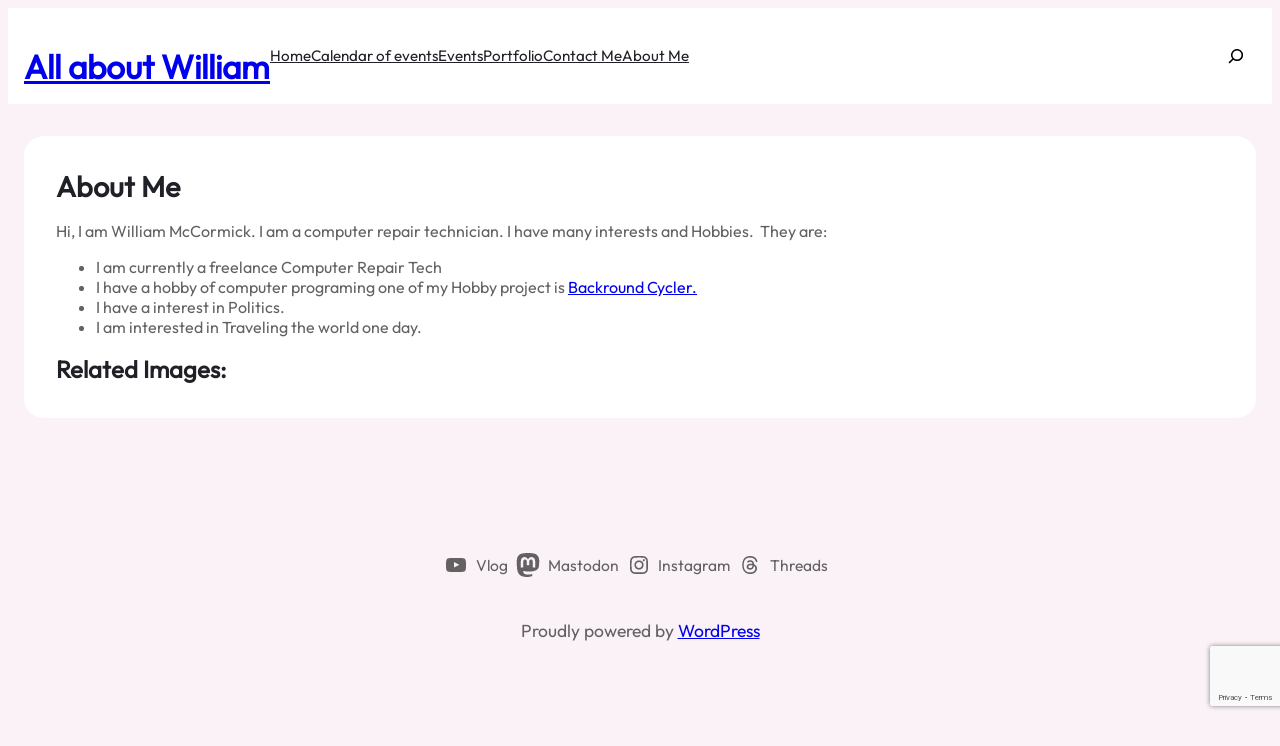

--- FILE ---
content_type: text/html; charset=utf-8
request_url: https://www.google.com/recaptcha/api2/anchor?ar=1&k=6LfQ8owUAAAAAG4lvGMu6wiAUGmR8W7_bMIEwVic&co=aHR0cHM6Ly93d3cuYWxsYWJvdXR3aWxsaWFtLmNvbTo0NDM.&hl=en&v=PoyoqOPhxBO7pBk68S4YbpHZ&size=invisible&anchor-ms=20000&execute-ms=30000&cb=cgfslavo05o9
body_size: 48603
content:
<!DOCTYPE HTML><html dir="ltr" lang="en"><head><meta http-equiv="Content-Type" content="text/html; charset=UTF-8">
<meta http-equiv="X-UA-Compatible" content="IE=edge">
<title>reCAPTCHA</title>
<style type="text/css">
/* cyrillic-ext */
@font-face {
  font-family: 'Roboto';
  font-style: normal;
  font-weight: 400;
  font-stretch: 100%;
  src: url(//fonts.gstatic.com/s/roboto/v48/KFO7CnqEu92Fr1ME7kSn66aGLdTylUAMa3GUBHMdazTgWw.woff2) format('woff2');
  unicode-range: U+0460-052F, U+1C80-1C8A, U+20B4, U+2DE0-2DFF, U+A640-A69F, U+FE2E-FE2F;
}
/* cyrillic */
@font-face {
  font-family: 'Roboto';
  font-style: normal;
  font-weight: 400;
  font-stretch: 100%;
  src: url(//fonts.gstatic.com/s/roboto/v48/KFO7CnqEu92Fr1ME7kSn66aGLdTylUAMa3iUBHMdazTgWw.woff2) format('woff2');
  unicode-range: U+0301, U+0400-045F, U+0490-0491, U+04B0-04B1, U+2116;
}
/* greek-ext */
@font-face {
  font-family: 'Roboto';
  font-style: normal;
  font-weight: 400;
  font-stretch: 100%;
  src: url(//fonts.gstatic.com/s/roboto/v48/KFO7CnqEu92Fr1ME7kSn66aGLdTylUAMa3CUBHMdazTgWw.woff2) format('woff2');
  unicode-range: U+1F00-1FFF;
}
/* greek */
@font-face {
  font-family: 'Roboto';
  font-style: normal;
  font-weight: 400;
  font-stretch: 100%;
  src: url(//fonts.gstatic.com/s/roboto/v48/KFO7CnqEu92Fr1ME7kSn66aGLdTylUAMa3-UBHMdazTgWw.woff2) format('woff2');
  unicode-range: U+0370-0377, U+037A-037F, U+0384-038A, U+038C, U+038E-03A1, U+03A3-03FF;
}
/* math */
@font-face {
  font-family: 'Roboto';
  font-style: normal;
  font-weight: 400;
  font-stretch: 100%;
  src: url(//fonts.gstatic.com/s/roboto/v48/KFO7CnqEu92Fr1ME7kSn66aGLdTylUAMawCUBHMdazTgWw.woff2) format('woff2');
  unicode-range: U+0302-0303, U+0305, U+0307-0308, U+0310, U+0312, U+0315, U+031A, U+0326-0327, U+032C, U+032F-0330, U+0332-0333, U+0338, U+033A, U+0346, U+034D, U+0391-03A1, U+03A3-03A9, U+03B1-03C9, U+03D1, U+03D5-03D6, U+03F0-03F1, U+03F4-03F5, U+2016-2017, U+2034-2038, U+203C, U+2040, U+2043, U+2047, U+2050, U+2057, U+205F, U+2070-2071, U+2074-208E, U+2090-209C, U+20D0-20DC, U+20E1, U+20E5-20EF, U+2100-2112, U+2114-2115, U+2117-2121, U+2123-214F, U+2190, U+2192, U+2194-21AE, U+21B0-21E5, U+21F1-21F2, U+21F4-2211, U+2213-2214, U+2216-22FF, U+2308-230B, U+2310, U+2319, U+231C-2321, U+2336-237A, U+237C, U+2395, U+239B-23B7, U+23D0, U+23DC-23E1, U+2474-2475, U+25AF, U+25B3, U+25B7, U+25BD, U+25C1, U+25CA, U+25CC, U+25FB, U+266D-266F, U+27C0-27FF, U+2900-2AFF, U+2B0E-2B11, U+2B30-2B4C, U+2BFE, U+3030, U+FF5B, U+FF5D, U+1D400-1D7FF, U+1EE00-1EEFF;
}
/* symbols */
@font-face {
  font-family: 'Roboto';
  font-style: normal;
  font-weight: 400;
  font-stretch: 100%;
  src: url(//fonts.gstatic.com/s/roboto/v48/KFO7CnqEu92Fr1ME7kSn66aGLdTylUAMaxKUBHMdazTgWw.woff2) format('woff2');
  unicode-range: U+0001-000C, U+000E-001F, U+007F-009F, U+20DD-20E0, U+20E2-20E4, U+2150-218F, U+2190, U+2192, U+2194-2199, U+21AF, U+21E6-21F0, U+21F3, U+2218-2219, U+2299, U+22C4-22C6, U+2300-243F, U+2440-244A, U+2460-24FF, U+25A0-27BF, U+2800-28FF, U+2921-2922, U+2981, U+29BF, U+29EB, U+2B00-2BFF, U+4DC0-4DFF, U+FFF9-FFFB, U+10140-1018E, U+10190-1019C, U+101A0, U+101D0-101FD, U+102E0-102FB, U+10E60-10E7E, U+1D2C0-1D2D3, U+1D2E0-1D37F, U+1F000-1F0FF, U+1F100-1F1AD, U+1F1E6-1F1FF, U+1F30D-1F30F, U+1F315, U+1F31C, U+1F31E, U+1F320-1F32C, U+1F336, U+1F378, U+1F37D, U+1F382, U+1F393-1F39F, U+1F3A7-1F3A8, U+1F3AC-1F3AF, U+1F3C2, U+1F3C4-1F3C6, U+1F3CA-1F3CE, U+1F3D4-1F3E0, U+1F3ED, U+1F3F1-1F3F3, U+1F3F5-1F3F7, U+1F408, U+1F415, U+1F41F, U+1F426, U+1F43F, U+1F441-1F442, U+1F444, U+1F446-1F449, U+1F44C-1F44E, U+1F453, U+1F46A, U+1F47D, U+1F4A3, U+1F4B0, U+1F4B3, U+1F4B9, U+1F4BB, U+1F4BF, U+1F4C8-1F4CB, U+1F4D6, U+1F4DA, U+1F4DF, U+1F4E3-1F4E6, U+1F4EA-1F4ED, U+1F4F7, U+1F4F9-1F4FB, U+1F4FD-1F4FE, U+1F503, U+1F507-1F50B, U+1F50D, U+1F512-1F513, U+1F53E-1F54A, U+1F54F-1F5FA, U+1F610, U+1F650-1F67F, U+1F687, U+1F68D, U+1F691, U+1F694, U+1F698, U+1F6AD, U+1F6B2, U+1F6B9-1F6BA, U+1F6BC, U+1F6C6-1F6CF, U+1F6D3-1F6D7, U+1F6E0-1F6EA, U+1F6F0-1F6F3, U+1F6F7-1F6FC, U+1F700-1F7FF, U+1F800-1F80B, U+1F810-1F847, U+1F850-1F859, U+1F860-1F887, U+1F890-1F8AD, U+1F8B0-1F8BB, U+1F8C0-1F8C1, U+1F900-1F90B, U+1F93B, U+1F946, U+1F984, U+1F996, U+1F9E9, U+1FA00-1FA6F, U+1FA70-1FA7C, U+1FA80-1FA89, U+1FA8F-1FAC6, U+1FACE-1FADC, U+1FADF-1FAE9, U+1FAF0-1FAF8, U+1FB00-1FBFF;
}
/* vietnamese */
@font-face {
  font-family: 'Roboto';
  font-style: normal;
  font-weight: 400;
  font-stretch: 100%;
  src: url(//fonts.gstatic.com/s/roboto/v48/KFO7CnqEu92Fr1ME7kSn66aGLdTylUAMa3OUBHMdazTgWw.woff2) format('woff2');
  unicode-range: U+0102-0103, U+0110-0111, U+0128-0129, U+0168-0169, U+01A0-01A1, U+01AF-01B0, U+0300-0301, U+0303-0304, U+0308-0309, U+0323, U+0329, U+1EA0-1EF9, U+20AB;
}
/* latin-ext */
@font-face {
  font-family: 'Roboto';
  font-style: normal;
  font-weight: 400;
  font-stretch: 100%;
  src: url(//fonts.gstatic.com/s/roboto/v48/KFO7CnqEu92Fr1ME7kSn66aGLdTylUAMa3KUBHMdazTgWw.woff2) format('woff2');
  unicode-range: U+0100-02BA, U+02BD-02C5, U+02C7-02CC, U+02CE-02D7, U+02DD-02FF, U+0304, U+0308, U+0329, U+1D00-1DBF, U+1E00-1E9F, U+1EF2-1EFF, U+2020, U+20A0-20AB, U+20AD-20C0, U+2113, U+2C60-2C7F, U+A720-A7FF;
}
/* latin */
@font-face {
  font-family: 'Roboto';
  font-style: normal;
  font-weight: 400;
  font-stretch: 100%;
  src: url(//fonts.gstatic.com/s/roboto/v48/KFO7CnqEu92Fr1ME7kSn66aGLdTylUAMa3yUBHMdazQ.woff2) format('woff2');
  unicode-range: U+0000-00FF, U+0131, U+0152-0153, U+02BB-02BC, U+02C6, U+02DA, U+02DC, U+0304, U+0308, U+0329, U+2000-206F, U+20AC, U+2122, U+2191, U+2193, U+2212, U+2215, U+FEFF, U+FFFD;
}
/* cyrillic-ext */
@font-face {
  font-family: 'Roboto';
  font-style: normal;
  font-weight: 500;
  font-stretch: 100%;
  src: url(//fonts.gstatic.com/s/roboto/v48/KFO7CnqEu92Fr1ME7kSn66aGLdTylUAMa3GUBHMdazTgWw.woff2) format('woff2');
  unicode-range: U+0460-052F, U+1C80-1C8A, U+20B4, U+2DE0-2DFF, U+A640-A69F, U+FE2E-FE2F;
}
/* cyrillic */
@font-face {
  font-family: 'Roboto';
  font-style: normal;
  font-weight: 500;
  font-stretch: 100%;
  src: url(//fonts.gstatic.com/s/roboto/v48/KFO7CnqEu92Fr1ME7kSn66aGLdTylUAMa3iUBHMdazTgWw.woff2) format('woff2');
  unicode-range: U+0301, U+0400-045F, U+0490-0491, U+04B0-04B1, U+2116;
}
/* greek-ext */
@font-face {
  font-family: 'Roboto';
  font-style: normal;
  font-weight: 500;
  font-stretch: 100%;
  src: url(//fonts.gstatic.com/s/roboto/v48/KFO7CnqEu92Fr1ME7kSn66aGLdTylUAMa3CUBHMdazTgWw.woff2) format('woff2');
  unicode-range: U+1F00-1FFF;
}
/* greek */
@font-face {
  font-family: 'Roboto';
  font-style: normal;
  font-weight: 500;
  font-stretch: 100%;
  src: url(//fonts.gstatic.com/s/roboto/v48/KFO7CnqEu92Fr1ME7kSn66aGLdTylUAMa3-UBHMdazTgWw.woff2) format('woff2');
  unicode-range: U+0370-0377, U+037A-037F, U+0384-038A, U+038C, U+038E-03A1, U+03A3-03FF;
}
/* math */
@font-face {
  font-family: 'Roboto';
  font-style: normal;
  font-weight: 500;
  font-stretch: 100%;
  src: url(//fonts.gstatic.com/s/roboto/v48/KFO7CnqEu92Fr1ME7kSn66aGLdTylUAMawCUBHMdazTgWw.woff2) format('woff2');
  unicode-range: U+0302-0303, U+0305, U+0307-0308, U+0310, U+0312, U+0315, U+031A, U+0326-0327, U+032C, U+032F-0330, U+0332-0333, U+0338, U+033A, U+0346, U+034D, U+0391-03A1, U+03A3-03A9, U+03B1-03C9, U+03D1, U+03D5-03D6, U+03F0-03F1, U+03F4-03F5, U+2016-2017, U+2034-2038, U+203C, U+2040, U+2043, U+2047, U+2050, U+2057, U+205F, U+2070-2071, U+2074-208E, U+2090-209C, U+20D0-20DC, U+20E1, U+20E5-20EF, U+2100-2112, U+2114-2115, U+2117-2121, U+2123-214F, U+2190, U+2192, U+2194-21AE, U+21B0-21E5, U+21F1-21F2, U+21F4-2211, U+2213-2214, U+2216-22FF, U+2308-230B, U+2310, U+2319, U+231C-2321, U+2336-237A, U+237C, U+2395, U+239B-23B7, U+23D0, U+23DC-23E1, U+2474-2475, U+25AF, U+25B3, U+25B7, U+25BD, U+25C1, U+25CA, U+25CC, U+25FB, U+266D-266F, U+27C0-27FF, U+2900-2AFF, U+2B0E-2B11, U+2B30-2B4C, U+2BFE, U+3030, U+FF5B, U+FF5D, U+1D400-1D7FF, U+1EE00-1EEFF;
}
/* symbols */
@font-face {
  font-family: 'Roboto';
  font-style: normal;
  font-weight: 500;
  font-stretch: 100%;
  src: url(//fonts.gstatic.com/s/roboto/v48/KFO7CnqEu92Fr1ME7kSn66aGLdTylUAMaxKUBHMdazTgWw.woff2) format('woff2');
  unicode-range: U+0001-000C, U+000E-001F, U+007F-009F, U+20DD-20E0, U+20E2-20E4, U+2150-218F, U+2190, U+2192, U+2194-2199, U+21AF, U+21E6-21F0, U+21F3, U+2218-2219, U+2299, U+22C4-22C6, U+2300-243F, U+2440-244A, U+2460-24FF, U+25A0-27BF, U+2800-28FF, U+2921-2922, U+2981, U+29BF, U+29EB, U+2B00-2BFF, U+4DC0-4DFF, U+FFF9-FFFB, U+10140-1018E, U+10190-1019C, U+101A0, U+101D0-101FD, U+102E0-102FB, U+10E60-10E7E, U+1D2C0-1D2D3, U+1D2E0-1D37F, U+1F000-1F0FF, U+1F100-1F1AD, U+1F1E6-1F1FF, U+1F30D-1F30F, U+1F315, U+1F31C, U+1F31E, U+1F320-1F32C, U+1F336, U+1F378, U+1F37D, U+1F382, U+1F393-1F39F, U+1F3A7-1F3A8, U+1F3AC-1F3AF, U+1F3C2, U+1F3C4-1F3C6, U+1F3CA-1F3CE, U+1F3D4-1F3E0, U+1F3ED, U+1F3F1-1F3F3, U+1F3F5-1F3F7, U+1F408, U+1F415, U+1F41F, U+1F426, U+1F43F, U+1F441-1F442, U+1F444, U+1F446-1F449, U+1F44C-1F44E, U+1F453, U+1F46A, U+1F47D, U+1F4A3, U+1F4B0, U+1F4B3, U+1F4B9, U+1F4BB, U+1F4BF, U+1F4C8-1F4CB, U+1F4D6, U+1F4DA, U+1F4DF, U+1F4E3-1F4E6, U+1F4EA-1F4ED, U+1F4F7, U+1F4F9-1F4FB, U+1F4FD-1F4FE, U+1F503, U+1F507-1F50B, U+1F50D, U+1F512-1F513, U+1F53E-1F54A, U+1F54F-1F5FA, U+1F610, U+1F650-1F67F, U+1F687, U+1F68D, U+1F691, U+1F694, U+1F698, U+1F6AD, U+1F6B2, U+1F6B9-1F6BA, U+1F6BC, U+1F6C6-1F6CF, U+1F6D3-1F6D7, U+1F6E0-1F6EA, U+1F6F0-1F6F3, U+1F6F7-1F6FC, U+1F700-1F7FF, U+1F800-1F80B, U+1F810-1F847, U+1F850-1F859, U+1F860-1F887, U+1F890-1F8AD, U+1F8B0-1F8BB, U+1F8C0-1F8C1, U+1F900-1F90B, U+1F93B, U+1F946, U+1F984, U+1F996, U+1F9E9, U+1FA00-1FA6F, U+1FA70-1FA7C, U+1FA80-1FA89, U+1FA8F-1FAC6, U+1FACE-1FADC, U+1FADF-1FAE9, U+1FAF0-1FAF8, U+1FB00-1FBFF;
}
/* vietnamese */
@font-face {
  font-family: 'Roboto';
  font-style: normal;
  font-weight: 500;
  font-stretch: 100%;
  src: url(//fonts.gstatic.com/s/roboto/v48/KFO7CnqEu92Fr1ME7kSn66aGLdTylUAMa3OUBHMdazTgWw.woff2) format('woff2');
  unicode-range: U+0102-0103, U+0110-0111, U+0128-0129, U+0168-0169, U+01A0-01A1, U+01AF-01B0, U+0300-0301, U+0303-0304, U+0308-0309, U+0323, U+0329, U+1EA0-1EF9, U+20AB;
}
/* latin-ext */
@font-face {
  font-family: 'Roboto';
  font-style: normal;
  font-weight: 500;
  font-stretch: 100%;
  src: url(//fonts.gstatic.com/s/roboto/v48/KFO7CnqEu92Fr1ME7kSn66aGLdTylUAMa3KUBHMdazTgWw.woff2) format('woff2');
  unicode-range: U+0100-02BA, U+02BD-02C5, U+02C7-02CC, U+02CE-02D7, U+02DD-02FF, U+0304, U+0308, U+0329, U+1D00-1DBF, U+1E00-1E9F, U+1EF2-1EFF, U+2020, U+20A0-20AB, U+20AD-20C0, U+2113, U+2C60-2C7F, U+A720-A7FF;
}
/* latin */
@font-face {
  font-family: 'Roboto';
  font-style: normal;
  font-weight: 500;
  font-stretch: 100%;
  src: url(//fonts.gstatic.com/s/roboto/v48/KFO7CnqEu92Fr1ME7kSn66aGLdTylUAMa3yUBHMdazQ.woff2) format('woff2');
  unicode-range: U+0000-00FF, U+0131, U+0152-0153, U+02BB-02BC, U+02C6, U+02DA, U+02DC, U+0304, U+0308, U+0329, U+2000-206F, U+20AC, U+2122, U+2191, U+2193, U+2212, U+2215, U+FEFF, U+FFFD;
}
/* cyrillic-ext */
@font-face {
  font-family: 'Roboto';
  font-style: normal;
  font-weight: 900;
  font-stretch: 100%;
  src: url(//fonts.gstatic.com/s/roboto/v48/KFO7CnqEu92Fr1ME7kSn66aGLdTylUAMa3GUBHMdazTgWw.woff2) format('woff2');
  unicode-range: U+0460-052F, U+1C80-1C8A, U+20B4, U+2DE0-2DFF, U+A640-A69F, U+FE2E-FE2F;
}
/* cyrillic */
@font-face {
  font-family: 'Roboto';
  font-style: normal;
  font-weight: 900;
  font-stretch: 100%;
  src: url(//fonts.gstatic.com/s/roboto/v48/KFO7CnqEu92Fr1ME7kSn66aGLdTylUAMa3iUBHMdazTgWw.woff2) format('woff2');
  unicode-range: U+0301, U+0400-045F, U+0490-0491, U+04B0-04B1, U+2116;
}
/* greek-ext */
@font-face {
  font-family: 'Roboto';
  font-style: normal;
  font-weight: 900;
  font-stretch: 100%;
  src: url(//fonts.gstatic.com/s/roboto/v48/KFO7CnqEu92Fr1ME7kSn66aGLdTylUAMa3CUBHMdazTgWw.woff2) format('woff2');
  unicode-range: U+1F00-1FFF;
}
/* greek */
@font-face {
  font-family: 'Roboto';
  font-style: normal;
  font-weight: 900;
  font-stretch: 100%;
  src: url(//fonts.gstatic.com/s/roboto/v48/KFO7CnqEu92Fr1ME7kSn66aGLdTylUAMa3-UBHMdazTgWw.woff2) format('woff2');
  unicode-range: U+0370-0377, U+037A-037F, U+0384-038A, U+038C, U+038E-03A1, U+03A3-03FF;
}
/* math */
@font-face {
  font-family: 'Roboto';
  font-style: normal;
  font-weight: 900;
  font-stretch: 100%;
  src: url(//fonts.gstatic.com/s/roboto/v48/KFO7CnqEu92Fr1ME7kSn66aGLdTylUAMawCUBHMdazTgWw.woff2) format('woff2');
  unicode-range: U+0302-0303, U+0305, U+0307-0308, U+0310, U+0312, U+0315, U+031A, U+0326-0327, U+032C, U+032F-0330, U+0332-0333, U+0338, U+033A, U+0346, U+034D, U+0391-03A1, U+03A3-03A9, U+03B1-03C9, U+03D1, U+03D5-03D6, U+03F0-03F1, U+03F4-03F5, U+2016-2017, U+2034-2038, U+203C, U+2040, U+2043, U+2047, U+2050, U+2057, U+205F, U+2070-2071, U+2074-208E, U+2090-209C, U+20D0-20DC, U+20E1, U+20E5-20EF, U+2100-2112, U+2114-2115, U+2117-2121, U+2123-214F, U+2190, U+2192, U+2194-21AE, U+21B0-21E5, U+21F1-21F2, U+21F4-2211, U+2213-2214, U+2216-22FF, U+2308-230B, U+2310, U+2319, U+231C-2321, U+2336-237A, U+237C, U+2395, U+239B-23B7, U+23D0, U+23DC-23E1, U+2474-2475, U+25AF, U+25B3, U+25B7, U+25BD, U+25C1, U+25CA, U+25CC, U+25FB, U+266D-266F, U+27C0-27FF, U+2900-2AFF, U+2B0E-2B11, U+2B30-2B4C, U+2BFE, U+3030, U+FF5B, U+FF5D, U+1D400-1D7FF, U+1EE00-1EEFF;
}
/* symbols */
@font-face {
  font-family: 'Roboto';
  font-style: normal;
  font-weight: 900;
  font-stretch: 100%;
  src: url(//fonts.gstatic.com/s/roboto/v48/KFO7CnqEu92Fr1ME7kSn66aGLdTylUAMaxKUBHMdazTgWw.woff2) format('woff2');
  unicode-range: U+0001-000C, U+000E-001F, U+007F-009F, U+20DD-20E0, U+20E2-20E4, U+2150-218F, U+2190, U+2192, U+2194-2199, U+21AF, U+21E6-21F0, U+21F3, U+2218-2219, U+2299, U+22C4-22C6, U+2300-243F, U+2440-244A, U+2460-24FF, U+25A0-27BF, U+2800-28FF, U+2921-2922, U+2981, U+29BF, U+29EB, U+2B00-2BFF, U+4DC0-4DFF, U+FFF9-FFFB, U+10140-1018E, U+10190-1019C, U+101A0, U+101D0-101FD, U+102E0-102FB, U+10E60-10E7E, U+1D2C0-1D2D3, U+1D2E0-1D37F, U+1F000-1F0FF, U+1F100-1F1AD, U+1F1E6-1F1FF, U+1F30D-1F30F, U+1F315, U+1F31C, U+1F31E, U+1F320-1F32C, U+1F336, U+1F378, U+1F37D, U+1F382, U+1F393-1F39F, U+1F3A7-1F3A8, U+1F3AC-1F3AF, U+1F3C2, U+1F3C4-1F3C6, U+1F3CA-1F3CE, U+1F3D4-1F3E0, U+1F3ED, U+1F3F1-1F3F3, U+1F3F5-1F3F7, U+1F408, U+1F415, U+1F41F, U+1F426, U+1F43F, U+1F441-1F442, U+1F444, U+1F446-1F449, U+1F44C-1F44E, U+1F453, U+1F46A, U+1F47D, U+1F4A3, U+1F4B0, U+1F4B3, U+1F4B9, U+1F4BB, U+1F4BF, U+1F4C8-1F4CB, U+1F4D6, U+1F4DA, U+1F4DF, U+1F4E3-1F4E6, U+1F4EA-1F4ED, U+1F4F7, U+1F4F9-1F4FB, U+1F4FD-1F4FE, U+1F503, U+1F507-1F50B, U+1F50D, U+1F512-1F513, U+1F53E-1F54A, U+1F54F-1F5FA, U+1F610, U+1F650-1F67F, U+1F687, U+1F68D, U+1F691, U+1F694, U+1F698, U+1F6AD, U+1F6B2, U+1F6B9-1F6BA, U+1F6BC, U+1F6C6-1F6CF, U+1F6D3-1F6D7, U+1F6E0-1F6EA, U+1F6F0-1F6F3, U+1F6F7-1F6FC, U+1F700-1F7FF, U+1F800-1F80B, U+1F810-1F847, U+1F850-1F859, U+1F860-1F887, U+1F890-1F8AD, U+1F8B0-1F8BB, U+1F8C0-1F8C1, U+1F900-1F90B, U+1F93B, U+1F946, U+1F984, U+1F996, U+1F9E9, U+1FA00-1FA6F, U+1FA70-1FA7C, U+1FA80-1FA89, U+1FA8F-1FAC6, U+1FACE-1FADC, U+1FADF-1FAE9, U+1FAF0-1FAF8, U+1FB00-1FBFF;
}
/* vietnamese */
@font-face {
  font-family: 'Roboto';
  font-style: normal;
  font-weight: 900;
  font-stretch: 100%;
  src: url(//fonts.gstatic.com/s/roboto/v48/KFO7CnqEu92Fr1ME7kSn66aGLdTylUAMa3OUBHMdazTgWw.woff2) format('woff2');
  unicode-range: U+0102-0103, U+0110-0111, U+0128-0129, U+0168-0169, U+01A0-01A1, U+01AF-01B0, U+0300-0301, U+0303-0304, U+0308-0309, U+0323, U+0329, U+1EA0-1EF9, U+20AB;
}
/* latin-ext */
@font-face {
  font-family: 'Roboto';
  font-style: normal;
  font-weight: 900;
  font-stretch: 100%;
  src: url(//fonts.gstatic.com/s/roboto/v48/KFO7CnqEu92Fr1ME7kSn66aGLdTylUAMa3KUBHMdazTgWw.woff2) format('woff2');
  unicode-range: U+0100-02BA, U+02BD-02C5, U+02C7-02CC, U+02CE-02D7, U+02DD-02FF, U+0304, U+0308, U+0329, U+1D00-1DBF, U+1E00-1E9F, U+1EF2-1EFF, U+2020, U+20A0-20AB, U+20AD-20C0, U+2113, U+2C60-2C7F, U+A720-A7FF;
}
/* latin */
@font-face {
  font-family: 'Roboto';
  font-style: normal;
  font-weight: 900;
  font-stretch: 100%;
  src: url(//fonts.gstatic.com/s/roboto/v48/KFO7CnqEu92Fr1ME7kSn66aGLdTylUAMa3yUBHMdazQ.woff2) format('woff2');
  unicode-range: U+0000-00FF, U+0131, U+0152-0153, U+02BB-02BC, U+02C6, U+02DA, U+02DC, U+0304, U+0308, U+0329, U+2000-206F, U+20AC, U+2122, U+2191, U+2193, U+2212, U+2215, U+FEFF, U+FFFD;
}

</style>
<link rel="stylesheet" type="text/css" href="https://www.gstatic.com/recaptcha/releases/PoyoqOPhxBO7pBk68S4YbpHZ/styles__ltr.css">
<script nonce="viInUHPWDTdlx_RXNPbR4w" type="text/javascript">window['__recaptcha_api'] = 'https://www.google.com/recaptcha/api2/';</script>
<script type="text/javascript" src="https://www.gstatic.com/recaptcha/releases/PoyoqOPhxBO7pBk68S4YbpHZ/recaptcha__en.js" nonce="viInUHPWDTdlx_RXNPbR4w">
      
    </script></head>
<body><div id="rc-anchor-alert" class="rc-anchor-alert"></div>
<input type="hidden" id="recaptcha-token" value="[base64]">
<script type="text/javascript" nonce="viInUHPWDTdlx_RXNPbR4w">
      recaptcha.anchor.Main.init("[\x22ainput\x22,[\x22bgdata\x22,\x22\x22,\[base64]/[base64]/[base64]/bmV3IHJbeF0oY1swXSk6RT09Mj9uZXcgclt4XShjWzBdLGNbMV0pOkU9PTM/bmV3IHJbeF0oY1swXSxjWzFdLGNbMl0pOkU9PTQ/[base64]/[base64]/[base64]/[base64]/[base64]/[base64]/[base64]/[base64]\x22,\[base64]\\u003d\\u003d\x22,\x22w5/Dv8KRV1nCosKqw7XDrSLChXrDiQTCjTcTwpfCq8Kaw5LDvTcaLW1PwpxTXMKTwrYowrPDpz7DqA3DvV56fjrCtsKPw5rDocOhcS7DhHLColHDuSDCnMKIXsKsN8OZwpZCA8KCw5BwUcKJwrY/SMODw5JgdXRlfG7CpsOhHT7CmjnDp2LDoh3DsHt/N8KEWAoNw43DmsKuw5FuwpRoDsOyYyPDpy7CnsK6w6hjdF3DjMOOwo0/csORwrbDuMKmYMOtwqHCgQYIwr7DlUlEMsOqwpnCv8OEIcKbCMOpw5YOd8KDw4BTQMOywqPDhQPCtcKeJVXChMKpUMOCMcOHw57DhcOJcizDncOPwoDCp8O6YsKiwqXDgcOow4l5wqgtExsRw4VYRlMaQi/Di1XDnMO4IMKNYsOWw6kFGsOpLsKQw5oGwprCqMKmw7nDpSbDt8OodMKqfD97dwHDscOBHsOUw63DscKKwpZ4w73Dgw40PHbChSY5RUQAAkcBw74cOcOlwplLNBzCgCPDlcOdwp1ewqxyNsK3H1HDozksbsK+XB1Gw5rCmMOkd8Kae2tEw7tLMm/[base64]/CrsKBw4rDsR4BZHcTw7RZwqzDmMKbwrEVGMO7wo7Dng95wpDCi1XDjQHDjcKrw60Vwqgpa0BowqZaGsKPwpIjW2XCoDPCtnR2w617wpdrHHDDpxDDnsK5woBoIcOwwq/CtMOaYTgNw7dwcBMbw4YKNMKzw4Rmwo5awrI3WsK/OsKwwrBRUCBHO03CsjJkF3fDuMK9HcKnMcO5M8KCC18Ew5wTUw/[base64]/CvXpIwqokw7TDi1tcwp5eLsOXSlnCgRnCrX5rJlJcwopFwoDCmUd6wppNw5tMRSXCisO4AsODwp3CqlAiWityHyLDsMOOw7jDgcKKw7RaWMO/cWFNwq7DkgFCw4fDscKrGC7DpMK6wq8ePlPCjhhLw7gSwrTDgX8Yd8OaX2pqw7IoJMKqwoctwqt7ccKFWcOnw6hUIyvDhHHCn8KxJ8K+BsKDCsKTw7/Cn8Krw4Ygw6TDiRpNw6zDuiPCgV4cw4Q5F8K5ODrCjsO6wpbDhsOKZsOHRcKIP14Yw5BKwpwUA8KSw4vDpFDDohtHK8KKDsKVwpDCmsKWwpvCnsOgwpXCmMKQd8OXDzgHAsKSD1HDrsOmw7kUV2k3Vn/Dl8KAwpnDqwV1w4B1w4A0TDHCo8OIw7rCp8K/wq9bBsKcwovCnWnDusKiAgY7wqzDkFovIcOfw4M/w5kYc8Krazd6Bxtnw6FiwovCni0jw6vCusKMJXDDgMKFw7XDmMOPwo7Do8Ktw5Uzwq9pw4/DkERBwofDrnomw5bCiMKNwqtlw6LCoTh4wpbCkkPDhMOWwrg9w74wb8OrLwZIwqfDrg7CjnvDq2/Dol3CrsKcc1ZDwp8yw7XCsS3CvMOOw7knwr5PBMOCwr3DnMKowpnCpAomwqPDtsOLLiszwrjCmj56UUxfw7bCsXIlS3TCkQjCtFXCr8Oaw7LDs2fDp1fDgcKZIUxpw6TDhsOVwoTDqsOnPMKpw74cYh/[base64]/DtE3Dv8Okw4vDlcO+BllEwqdZwr7CrsKPwpgyC8KcQF3Do8ObwrbCt8KFwqLCpCHDlwLDpsKDw4fDhMOqw5hYwo1HLcOywrQBwpRxdMOYwqIJRcKaw5xcT8KdwqlQwrhrw5XDjCHDtA7CjWTCtsO5F8K3w4tXw63DrMOdB8KGLm8OT8KZfRd7XcOIJcKcasOpLMKYwr/DkHLCnMKmwoDCgAjDnAkBURPClXYfw5llwrUKw4fCsl/[base64]/OlZ1wofCgVVgw7DDrsOEfcOUw5nChsOUXEs5AMORwpANQMOVYlEPKcOiw5PCqcO5w4fChsKKCsONwrQGEcKYwpHCvCnDh8OTSFLDrys0wo54wrbCksOhwqV4WnzDtsOZEBR7PX1rw4DDuBB2wp/[base64]/CrcOOwpwcwpR8w57CqsO0XcOawokRQ8KHwqIdw6vCicOfw51ZJ8KZJcOOf8ONw7Rkw55Uw7tww6zCsgsbw5/Cr8Kfw4FUKMKRcRzCp8KLDADCjEPCjcOewp7DrgkHw4PCt8OgZsOMTcOxwop2ZX5Iw7bDmMO+wqUXblDDi8KNwpHCuUsCw6bDtcOXYE7DvsO7NzDCu8O1LDnCr3USwrrCqDjDtHtdw6plZMK8Fk1mwoPCpcKOw4/DlMOOw6jDqmhfMMKDw5nDqcKdKFJHw5jDqD5ow4bDmhYQw7PDncOUJknDr0TCusKfAW1Rw4TDrsKww7Rzw4rCl8O2woQtw7/CssKkcmAGSF9gc8KhwqjDsl84wqc/GXfCscOqbMKgTcOgAA80woLCiBh2worCowvDjMODw7UPQsOvw7x3esKIWcKQw4JWw5vDj8KJBzrCucKHw5XDscO/[base64]/Dp8KxwrQqaMO/w4bCoj3CkEzDgcO2w4lxScKVwoxYw7DDqsK8wqjCvAbCliccJsO0wqpqCsKJFsKoay5tWmpmw4/DssKPXEg4XcOmwqYOw48Pw4AYHChxGShRCsOTWcOjwqnCj8Kbwq/ChTjDvcORGcKPOcKTJ8Kqw5LDv8Kaw4XChRDDiX0uN2I0CXzDlMOaR8OME8KRKMKcwq4hBkBRUHXCoyfCpXJ0wqnDnTpOScKWwqPDp8Kywpxzw7Vwwp3Do8K/[base64]/DoMKFw6wXwpTDi8OnFhnDvTY6wpHDswZfejXDjsOgwoUew6HDkgIEDMK6w7xmwpnDvcKOw4/Du3ckw6PCjcKYw79Gw6VAEcO8w4zCqsKkYMOUFcK2woLDvcK2w6hRw7rCuMKvw6pYY8KbTMO5EMOnw7rCt0HCgsOIGyPDlA/CmVETwqfCgcKqA8KnwrYzwp0XEHM6wqsxEMK3w6UKIkktwpAuwqDCkXDCkMKUSEccw4XCsCdoJMOdwrrDksODwpzCmCDDrsKTbD5Fw7PDtVNzGsOSwqVfwpfCn8OUw7lEw6twwpnCs2xsYhPCvcOrBExow7PCo8KsAxlnwpbCkFDCiCYiNQ3Cl1AQJQjCgTDCiH1yL2/CjcOcwqnDgiTDuUFTHcOSw5ZnKcO0wo88woPChcOfMAlWwq/[base64]/[base64]/Dv8O/MArDjgXCtwTDt0TDoMKDMMOQbgfDv8OkWMKawq93TyvDoXzDjiHChzQDwqDCij8ywp/CicKiw7JcwoJ3dgPDk8KZwp4+PmEBf8KKwp7DvsKkLMOnMsK9woQ+HMOdw6/DkMKoEDhUw5XCiA1zdStSw47Cs8OnEMOlVD3CqlU7wptQaBDCo8Okw58UWTYeV8Oww48MJcKSKMK8w4Jbw7BWOBvCjFQFwoTDtMKVbGs9w6QowrQ/ZcK8w6HCtlzDlsOoVcOPwqjChB98ATPDrcOSw6nChTTDkzQhw5tGZmnCmMOCw40Mb8OpccKKX34QwpDDvmA7w5pyRGTDq8OcCEJKwpV3wpvCicOBw5hOwrjCjsOFE8O/[base64]/wq3DhsKYwrFBw4TDl8OOwrPCkEtNUlVKwqU7wrvChBw9w4MIw4kXw4XDjMO1XcOZdcOmwpTDq8KpwoHConpTw7fClsOYUg4GO8KrDTzDnRXCtiTCmsKiAMK/w7XDusO9VQrCp8Ktw7NyG8KewpDDtwXCj8KCDVrDrVXCuQfDsk/DkcOLw7dTw7HClBDCnn8xwqsHwpx4d8KbKcOiw6AvwpVOw6zDjEjDu21Mw4bDuhrCl3TDuGUBwrjDl8KQw7oddz/DuhzCjMOfw5sxw7vDu8KXwrbCtW3CjcOtwojDjMOBw7wQCDTCjGHDmV0kKh3Cv1p/wowUw7PCqETDj1rCvcK4wqHCsQIVw4nCjMO0wopid8OVwpUTFGzDhhw4XcOCwq0Nw5nCksKmwr/DpMOKexjDp8KiwovCkDnDnsKfOcKew5bCvMK6wrjCtjgXFcK8ajZewrpZwrp2wqRjw7xmw5nCg1hKOsKlwrdqw5YBI1Mqw4zDrjPDj8O8wqvDvT3CisO4w4/DscKLRUxJZRdSIRExbsOYw5HDusKgw7Nyc2M/BMKowr4HaxfDimFdbmjDsiAXH3sxwpvDg8KGCj9Uw553w5dTw6DDjUfDj8OgEWbDq8OWw7tHwqILwrUFw4vCjREVYcK7OsKZwqVwwogwJ8OUEjI6fybCjzLDosKLworDm0wGw6DDqX7CgMK/CEnCmMOfB8O5w5UCGETCo1oqQVDDkcKSScOLw4QFwqJQMQtdw4jCscKzKsKHwqJwwpPCsMK2fMK/Vi4GwrI5SMKnwojCiQzCgsOSbMOEeybDpl9SDcOWwpEuw4bDncOiBU9dJ1YdwqN0wpopCMKvw6MDwpDDhmsDwoLCtndIworCjC1QVsOvw5bCj8K2w4fDmC1PQWjCtsOdXB4Je8KfDRfClTHCkMK8d3bCjy8ZY3TCpyHCicOXwp7DjsOIMWnCjHguwo/[base64]/CosKhd0YfZsKOw4g2w53DtmXCsjxbw4XCo8ORwpZNHsKBC2TDt8OvGcOsWBbChnHDlMKzaQBDBWHDn8O3AWHCvcOHw6DDsgzCphfDqMKywq1IACcMWMKBWQ96w5ErwqEwEMKUw4BkdmbDhcOCw7PDsMKbZ8O3wqxjeCrCq3/CnMKgSsOdwrjDu8KLwqLCv8K+wrXCq3RowrcfZEvCgwZcWD/DlBzCksK9w5vDi0cTwqt6w4U4wrArZcKzFcOpJSvDpcK2w41EUmNhXMOHDhgYQsKcwqhQcsOUGcO+X8KAWDvDs3F0HsK1w6d+wo3DiMOow7rDsMKldAwtwoVsOcOUwpvDu8KnL8KeM8KLw7J4w6QVwoDDuwXCkMK4DkI9d33DhzzCuUYbQmdTVnvDjD/CsA3DksKBBDUFb8KfwpXDjnnDrTLDu8K7wpvCu8OUwrJKw7x1AyvDtV/Cox3CpQjDmzfCjsOcNsK0WMKVw53DsVY3SiPCmsOUwrxpw5hafwnCth0iGD5Dw5o9Ch1Dw40Ww6zDlcKIwrBdZMOVwohCEWBCeVDDkMKnNsOLB8ODdw1SwoNDA8K4RkBjwqgJw4gewrbCv8OmwocwTF3Dp8KSw6TDtANmPXhwTsKjNEbDlMKiwokAZcKEaxxKGMK/D8OLwoMZX2QJC8KLS3bDulnCtcKcwpzChMOaV8OgwpYuw5zDusKIHAXCmsKAT8OMBRZRScO/LnLCjzJDw5LCpxHCiSDCnAHChwjDnmhNwrjDqhnCicOgfzhMDcOKw4AYw7AJw4vCkwEFwq48CsKpdGvCh8OUMsKudmfCsWzDlRsRRBIjCsOSFMO9w5Ucw6JCF8O9wr3DvWwFGgjDs8KnwqwFIsORH1rDn8O/[base64]/Cj8KOEiRwwrFbwrTDgi8tHsOKwpjCiBATwr9Sw6csFcOKwqTDp2UWS1BHGMKuGMONw7UWHcO8WFjDqsKkGcOXN8Orwq4LQMOISsKsw4hrVBjCvgXDjkBEw6VkBE/[base64]/DhMOXwrwJw4HDmk7DvMOnXcKefMKYdcORRB5Vw7pwKcO/I2HDuMOIXAbCkGXCmDsfXMKDw60Ewp8OwolOw7s/woFsw78DNk53w51ww4BOGFfDnMKKUMK4VcOfYsKNdMOsPkPDngFhwo5kXVTCl8ONBiA6QMKPcQrChMOsasOCwpnDqMKERi3DgcO8BjvCtcO8w53CgsO0w7UvY8Kzw7UvIB/[base64]/Dn8KSw43Cmk7Cpjw0UMOLexnCjsO/wrPClcOhw5vCj1onEsKwwo4DYAXCtcOkwp8JO0ktwpvCmsKATcKQwpl4ZFvCscOnw7sqwrZCT8KGwoLDusOQwqXDjsO+SnjCqUZhSWDDmRYPQhY9IMOSwq8fPsK3c8KkWMOsw5oHUMKTwqswLcK/R8KPZH0Bw4zDssKuYsOZDTQ5ZMKzbMOfwqnDoAkIEhtfw7JWwpXCqcKWw68gSMOmEMOBw6AZw63Cl8O0wrsgbsOLXMOGATbCiMKdw68Gw5JOLEE5SMOiwpAiw5R2woBSS8O2wqQvwrJLAcO0AcOnw4cwwrDCr1HClcOJwo7DosOCVjwHW8OLbQ/Cn8K8wopFwpnCpMKwJsK7wo7DqcKRwo0sbMK3w6QaQzPDqz8jRsKdw5LCvsOyw5FrAHnDmAPCisOzZXPCnhVwFcOWByPCmsKCD8OhIcO0wo5uYcOow4PCjMKLwp7DoApMNhXDhV0Zw6xHwp4eBMKYwqzCtsOsw4Idw4vDvwUfw4rCjcKJwp/DmE0NwqFxwpcKG8KPwpjCtznDlADDnsODAsKfw7zDj8O8A8O/[base64]/[base64]/Dn3HCmC02w6ZdwpIQL8KOW3k/wqvDqsOSNVJ0w7FYw5TDsDtew4/CswtcWlDCsyw8RsKww4bDuBp4BMOyaUo4NsK3Mwkiw7/CksKjJj3Dh8OEwqHDig4uwqjDgcOjw6A/w63Dv8KZFcKKDT9SwqLCqQfDpAwrwrPCszZ5wojDn8KcchA+GcOxdlF1Kn3CoMKPJ8KhwpbDgMOiKFQawp0nKsORTsOyJsOsCcOGPcOJwrvDusOwBGTCqjsbw5rDpsO7UsOaw5s2w7/Cv8OiCjs1fMOjw5HDqMO4RzxtY8O7wrVowrjDlnTCgcOEw7d3T8KVTsKlB8KDwpTCncO6eDIOwpcCw4Ahw4bCvXLCvMOYNcOrw4rCiC8/wpQ+wrBhwqkBwozDoBjCvH/[base64]/CiQYXwq4ifcOFw7EbwqQeF8OOXMKmw7fDlsKjQ8KkwoQ0w7rDi8KDPRwIMMOpISjCn8O5wpRkw454woQ/wqzDhsObZcKHw7jCl8K9wql7Q2DDisKZw5zCk8K6IgJ+w7DDscKTH3DCiMOHwrzCvsOXw5fCk8Ktw6ECw77DlsKXXcOAPMOUAgvCikjCjMKhHR/Ct8OowqXDlcOFLV0lGXItw49rwp8Ww6kWwpcIL0HCrjPDmBvCgDo2bcO+Oh0QwqoDwqbDihLCicO0wqVMVcO9YX/[base64]/Dh8Kew55vw4/DvsK6wrTCjcKbw5daKxrDusOqAMK/wpTDvlpNwoLDgktYw5IPw4JaAsKxw60Sw5h1w7XCjD4bwo/ChcOxdWPCjjUHPyMow5dLEMKARA0TwpgcwrvDrsKnEcOBc8Ovf0PCgMK4TxrCn8KcGComNcOyw7zDjQTDqzYxE8KLMU/ChcOvJQwWRcKEw47DoMO9axBtwq/[base64]/ClhIQRMKwThd5dxvCvMK/[base64]/DnyDCr2Rvb1kHXFVuw7rDrMOLwpNQVcK4U8ORw7nDmmnCoMKHwqt3DMK0f3dfw408w4ooJcOyAg8Fw6wxGMK8E8OgQQnCn2JPecOzMUTDjC1YBcOLbsKvwrJmDsOYcMOMcsOhw6EeURIyQj7CtGbCpRnCkUVJI1PCusKswprDm8O+Hg/CphDCrsOQw67DhDDDk8OJw79ldQ/CtHxGFmzCh8KkdW5yw5PCpsKOSU8qbcKRVUnDscKXWXnDnsK3w6l3AndENsOmPMKUDjFKMEbDslXCsAQgw6fDoMKOw7xGdAzCo31DCcK9w4TDrCvCvVLDmcKlbMOow6kHJMKSZEFvw5w8C8KeM0Bvwr/DjDcrekMFw6nDrEMIwroXw5seUnwEccKLw5trwp5qW8KOwoVDCMKpEcOhaAfDq8OUeA1Kw77CtcOiZgo2MzfDrsOqw7R8VzU6w44LwpDDq8KJTsOUw4Ydw4rDj1HDqcKowp/DpsO/esO2XsOiwp/[base64]/ClMOxw5XCq8OBw4xjw7nDocOiTUZMw4LDncK4w5YxDsO/ST8+w6knbXHDuMOMw4puX8OqbiFaw7nCulBDfnZjDcOSwrzDt3pBw75xcsKzJcOwwq7DgEPCvCPCksOwCMOkQCrCscKzwpzCoEUuwq9Ow48lBMO1woA6C0rCoWYECTtASMOYwqDCkRo3SwUtw7fCsMOKWcKJwrPDqyHCil3DtcKWwp8LWA1cw4ocLcO9OcOMwo/CtQUwXsOvwoZnWcK7worDgj/CtlbCjVVZe8O8w6lpwrZRwrZBbHvCn8OsSlcRDMK7Qlh1wrtJKSnCrcKowr5CS8OrwodkwrXDocKYwpsuw5/CtGPCuMOlwqVwwpHDqsKIw48fw6QdA8KyGcKzSThvwpfCosK+w5DDpw3CgTh0w4/CikVlJcOqXkM1w5oGwpFRTx3DqnIGw5VcwqbDlsKIwpnCgUdzPMKzwq/[base64]/NTxNfMO/GsONw4/DiBXDrsO6wpnCj8O/[base64]/ChcO7w6ozJU3Do8O/PmRbJ8O7TsOPdSfCqUfCicOdw7AoO2bCoQhswqpBCcOLVH1swqfCgcOyNcKPwpjClAFFK8KKXDM1U8K/UhLDq8K1SmrDtsKlwqUaaMKxwr/[base64]/CjiTDmz4swok+wpnDrhrCrBlgYMOpw5zDs1zDosK4HDDCuw0ywrLDnMO/woBkwqcUUcOkwpXDvsOvJHtDbAzCuA88wr49wrZ9McKdw4vDqcO8w5sow6IueQA2UlzCqcKUCybDrcObWcKCYz/Cq8KBw6jDksKJLsKUwrhZfCIxw7bCusOsRnvCmcOWw6LClMOawp4cEcKmRkhyB2d3DMOLZ8Koc8KQejvCrw3DjMK8w6UCYQTDlsOiw7PCp2VvE8OEw6RLw4J7wq4HwpfCtyYOfRjDuHLDgcO+WMOEwqd+wq/[base64]/[base64]/Cp2nDisOfWMKxP09bY8OPScK2wozCuFfCocOGF8O9w5/ClsKBw41qD3TCi8KNw5V/w4bDt8OZPsKjWcKLwo/DicOcwps2IMOAesKBX8Oqw7oBw4JedxtwACnDlMKoJ3zDiMOKw75bw7LDrMO0QUTDjHcow6PCsQs9KEYSJMK+dsK1Qm5kw4XDk2JBw5bCmzJ+DMKUYwfDoMO0wpE6wqVdwo9vw4vCs8KGwr7Dh27Dg0Vzw4ErVMO/YzfDu8OzOcKxBVPDvloswqjCtD/[base64]/CtSRGMQzDuBk3w49Pw7NHw4bCoXPCnsOhEzrCksOzwqhANsKZwoPDlk3DucK6wpUIw6ZefMOkBcOFOsO5R8OzAsOzUmfCqG/CqcO7wrzDrH/[base64]/[base64]/wrp4w4BMwpnDvyd8w5U6KCQawpxsEcOVw4TDk1s1w4caOcKZwq3DncO0wqvCkSJlUFQiOiPCvcKTUznCqR9BWcOSOsOcwq0Qw6fDjcOtOko/XsKqUsKSZcOWw4kVwpLDocOpPMK9a8OEwopqATo3w5B9w6M3fX0FQ1rCisO5NFbDrsOgw47DrzzDtMO4woPDsDVKcBQGw6PDi8ODK3YWwqJNEhgCCUHDlhMiwo3Cp8OJH0QZRmwIw7jCoA7Chy/CgsKQw47DpgtEw4F2w4c8NcOxw6TDoH1BwpUmAWtKw6UmB8OFDz3Dgw4bw58Rw77CkH8gFShGw4U4UcKKF2R2BsKsdsKTEmxOw5zDm8Kywq5KJy/CrxbCtVTDgQhDDDXDtj7DisKYDcObwokTESw1wpMeEBDCohltVwEGCyVLIFgSwoMWwpViw5ggWsKgIMOMZHXDtyV8CAfCk8OdworDisOtwpN/U8O0AB7CjHfDn25IwodUb8ODbjcow5wYwpPDqMOSwplPa207w5k6YXvDl8O0dz4kQHVbS1J/EG1EwoVUw5LCiTEzw40Vw4I/wrIMw5ILw40cwo9rw4DDoiTCoh1Uw57DlFtXKzwAelgwwp5FGxkUBFPCrsOEw4LDniLCl2rDhTDCjiVoCn13dcKaw4TDpi5oOcOhw5NAwojDmMOxw45QwqBiE8O8R8KUFXTCpMKIw6krGcOOw5k5wprDhBDCs8OHKTLDql8KTFfCu8K/QMOow55Vw6LCksO/wpTDiMKCJcOrwqZFw5jCmj/DscOiwqHDlsOBwpRMwqJER3hPwrAOcsOrFMO3wqI7w4vCs8O6w6ogJQ/Ch8KJw6nCqgzCpMK8EcOswqjDlsO8w5bCh8O0w6jDkyoDGEkjX8O2bCvDvzHCkUMqZV8/ScOtw5XDlsOnXMKxw7M3IMKbBcKGwrEswpNQPMKOw5oVwq3CrEMnbn0ewqTCoF3DpcK2EXTCo8O+wpEow4rCsBHCmUMPwpcNWcOIwrJxwoIhA2/CkMKMwq0pwr3DlwrChXRCIV7DrsO+cwU0wowSwqx2Zz3DgQvCucKIw6EjwqrDsEE/wrQnwoNNIUDCgcKEwpYBwooTwpcQw60Swo9kwpRBXBIHwoHCqyHDuMKDwoLDoGF9P8Kkw5TCmMKydQpLIBTCkcOAYg/DkMKodMK0wq3DuhcjOcOmwrAFMcK7w6pHasOQEcKXeDVRwrDDj8O4w7bCmFIww7oFwr/[base64]/w64WwojDvg8ABMOFw5vCncK3wqHDpMKbJsKZHcO8LMOGQsKhHsK+w7PChcK1XsKYJUNJwo/[base64]/[base64]/wpDCg8Otw59mQ8OmJW8LwrLCpCVDR8K2wqzCggs5QSt6w4TDiMOGLsOow4zCvxZZMMKaWHDDrk/CnGYvw7BuP8KyXsKyw4nDoSHDnH1ADcOQwpRqRsOHw4rDgsOIwohhI04Nwq7CisKVeVFeFTfDlC1cdcOGScOfPlVJw4zDhS/DgcO8fcOLUsKWK8O3dcOPGsO5wqUKwotHA0PDlgkWa2zDqg/CvTw1wq9tPyJHBh5fDCHCiMK/[base64]/CnsO2MErDkDrCgmLDqcOfwpjDvhXDhGwOw5EaI8OPUcOmw5bDsDjDpi7DrDjDkk5MCEMuwpIbwoTDhF0wR8K1ccOZw5ETex4kwos2cVPDhCnDh8O3w6XDqsKdwrIqwpR6w4tzXcOpwrE1woTDosKbw4YBwq7DpsKfA8ODKsOrBsOBHAwIwrQyw7p/AsO/woQZcR3ChsKVDsKWejbCusK/wonDri/DrsOqw547w4lnwrIgwoXCji80CMKfXX8jOMKOw7R4DztZw4DCnlXCumZWwrjDlhTDgFLCnxBdw6xlw7/DjWdRdUXDqn7DgsKxwqp9wqBwP8KywpfDvHHCu8KOwolZw5DCl8K4w4PCniLDq8KOw78faMO1bDXCjcOKw4Z4MWBzw4MlbMOwwoLChlHDqsOIw5vCoRfCosOiclzDs07Cgz/CqSRvHMKVe8KfW8KSFsK3w6hxUMKUYUhqwoR6YMKGwoHDsE8hRWJ8R3Q/w4jDp8K4w70tbcOEMA1LdBx7WcKeLlBADgJNTyx1woksbcOYw6gIwoXCjsOWw6ZWPz9XFsOUw4BdworDpcO1ZcOWU8Ojw5/CpsK2DXAEwrPCl8KNCcKaRMOgwpXCssOKwoBBEHcyXsKjRDNSP1xpw4fCn8KpXmdCZFtPD8KNwpJ+w6lBw74ew7olw7HCkXg0F8Opw7UfVsOdwr/[base64]/FwFhw4PDosKgw54vwojCmUbDgwczIRnCn8KdVUPDicKDGB/[base64]/w4bDvcOHdWzCjsKhIU99GMK0dcOQPl/Dj3JLwptjai/DqxhKSlrCmsKNT8O5wobDnwgow5MqwoIZwoXDry4ewqHDsMOhw6ZgwoHDtsOBwq8VUMObwrDDtiZEQ8KyLsOtAgMLw6UCVCbDvsKrY8Kfw44Ga8KVeHLDjE/[base64]/CiMOlUDjDhRfDuQfDpwnChMOrwqEyJcO1wqXCtTPDgMOcQTDCoEggA1NVSMKcN8KPQh/CuDEcw7RfOADDjcOsw6fDlsOcfBoUw6XCrEV2fXTCvsKcwrLDtMOCw5zDm8OWw6fCgMORw4ZLZULCn8KvGUNmM8OSw4Yuw7PDucOkwqHDvFDDkcO/wqnCpcKPw44GIMK7dHnDv8KHJcK0T8OXwq/DuSoWw5JNwrckb8KWJwjDkMKLw47ClVHDnMOJwr7CsMOxaxAHw4PDuMKSw6vDmEMCwrtWKMKSwr0mLsOmw5Vqwrx8BCJ0ZHbDqBJhanJGw6tMwpvDmMKIw5bChRdpw4hXw6EtYXQ2wo/CisOSfsOfRsKAX8KFXFUywqFSw4HDmGTDsybCkmo6eMODwp9yBcOlwo51wqzDqRTDun8hwrPDnMKWw7LChsOLN8OjwqfDoMKfwppLT8K3SjdYwonCvcKRwrbDml8/HSUPN8KwAU7CvcKMEynCg8OuwrLDkcK8w4fCtcOjYsOYw4PDlMOJR8KkWMKowq0AH1bCo2t+asK8w7nClsK+RMOhYsO0w7glPmjCiy3DthJqMQtOVCVKMUANwp4Yw7gqwqLCi8KhKcOFw5fDp0ZvHGwGeMKzcQXDp8K1w4LDgsKUT37ChMOSJlTDoMKmJinDjTRcw5/[base64]/[base64]/DisKeHsOiGcK4MsKrwrTDv07DuwnDp8KFXsKcwqZIwrXDjhZYU0/DnBbCvnUPWVB/wqjDil/ChMOGEybCuMKHbMKfTsKAa3rDj8KKw6rDscKAIRfCpkDDmkI6w4LCi8KNw7HCgMOgwqovWDzCrMOhwpNZbsKRwr3DoSfCvcOtwrjDsmBIZcOuwokzXsKuwq7CoFp2SwzDm3hjw5zDhsKXwopfZxDClhJow4/[base64]/UEvDn8Kxwr3CpcObw6TClcKhU8OXDnfDisKMA8Kfwq48Aj3Ch8OvwrMOesKzw4PDsQYHWMOCIMK5wqPChsOKDj3Cg8KeHsOgw4XCjwjCgjfDs8OUVy48wqHCssO/IiUZw690wrcrPsOLwrBUFMKwwpnDhRnCrCIfEcK9w4/CrS9Jw4LCvA9Aw4wPw4wOw60vBkzDk1/CvU7DnsOVT8KpF8Osw7vChcOywqZwwr/CssKhH8ONwpt6w5ENEjM3BUcYw4DCs8OfMgvDscObdcOqCsKqPV3CgcO3wrTDjWYRXwPDjsOJRMKWwr5+Z27DpVlnwq7DuTfCj3jDmMOOfMKQTVjDu2fCuhHDqMKfw63CssOvwqbDjj07wqrDk8KVBsOiw6hOe8KZSMKww4szK8K/[base64]/[base64]/HFHDjgrCv8KpIBUeFsO7M8KUw5XDucOtHwgowqkcwpHCn8OJT8OpbMKFwpE+CQbDsGE3asOEw5cJw5LDssOvEsKnwoHDri5vTGfDpMKhw7/CsHnDvcOdf8KCA8ObRzvDgsOpwoTDt8Okwr7Ds8KrBA7DrRdEwpsubcOhOMOlegLCgDc9eB8LwrrChEcbdz9he8OxWsKpwo4CwrZ/S8K9OD/DsUXDucKcUm7DvShhBcKrwrbCq2rDkcKww6JvcELCkMOKwqrDqlA0w5bCpUTCmsOIw7TCsHfDimzCgcKMw699KcO0MsKPw71JY1jDgFcEasKtwpwMwqfDiifDuELDpsOJwp7DsFLCo8K9w7LCtMOTY2EQEsKpwr7DqMOZFWbChX/DvcKLBHHCrcOnCcOiwpPDtiDDm8Kww7bDoD9+w6Ncw7PCpMOsw67CjlFGIy3CklTCuMKjJMKEZylmBA5wVMKKwo0RwpnDvWApw6NFwpRrEFN+w5wAFhrCukzDhgZ/wpVjw7nCicKYe8KkUTIUwqfClsORHR5hwrUNw7ZEfjfDqsO9w70yRMKpw4PDsmdGDcOow6/Ds2UXw79JT8OtA37Crk/[base64]/CpMOlbMKRw77CskXCocO6Nz0YWsKIwozCj2YJOifDnibCrnliwqrCh8KvPxbCoQAgH8KpwoXDukvCgMOvwpV5w7xcME9zAGJ2wonCmsOSwrccFkTDjTfDqMOCw5TDjRXDksO+AgrDr8K/ZsKzFMKXw7/[base64]/DmUw+wqRbwo80WsK1LlwXwoxEMsO6w58hF8KAw5rDk8OLwowww77CgcOSRMKHw5LDgsODOMOodsOLwoclwpnDoBdzOWzCmzopEzTDlMK/wqLCh8OYw5nCtMKewrTDulU9w4nDhcKTwqbDthUTcMOAPAdVARHDo2/DolfCp8OuUMKgOTMoIsO5w5ZPc8KEAcORwpApRsKMw4PCs8O6wr8GcS0pdGx9wo7DhCFZQMKeYnvDscOqf0bDsQvCksOXw6oBwqnCksK4wqNdKsKfw5kPw43CoDvCs8OKwqkwZsOCPA/DvMOJDi1AwqQPYULDlMKJw5TCj8OTwo4oJMK9MQsAw78DwpZXw5rDkEAuM8Oiw7zDu8Ojw6rCucKdwo7DjSMewr3CkcO9w4l5LcKRwo9xwpXDgnbChsO4wqbCuX8tw5NYwr/[base64]/A8KpwpR5w7hQLWHCskkvwpzDtx5IfHRlwq3Di8KDwr0QCHbDjsO7wrQjfgpQw6kqw5ZuKcK/bi/CucO5wqTCmxsDB8OLwrEEwogYZsK/MsOEwqhIP2E/[base64]/[base64]/w5nDp8O0wrxmwpEww41aHxjDvkzDvcOUwrvDjcKtw5Mtw6nChXTCpQx1w4bCm8KOd0JAw5wCw4rDi3gWTMKEDsK6acOSE8Omwr/DgiPDosOlw6LCrmZNMcO6esOJFGPDvCtaScK3C8KQwpXDj14GdAvDicKvw7TDnsOqwowAeR3DhRPCmHoCPV5iwoZLAMOLw4DDmcKCwq/CkMOmw4rCssKfFcKew7caN8KAORceFVzCm8OWw70YwpYuwpcDWcK0wpLCgAdowqAEVShPwq5hw6QTLsKpM8OzwofDkcKew7tfw77DncOCwrjDtMKEVC/Dkl7DoxgwLT0nOm/Cg8OnRsODVMKgBMOCC8OPaMKvCcOdw5XCgSNweMKOX2QGw7jCvBLCjcO5woHCvz/DvkoGw607woDClEEcwoLClMKHwq7Di0PDhXHDuxLCkFQyw53Ct2Y3GcKUdzLDpsOqL8OAw5/CuDNSdcKRIVzCh2rCvQ0Ww4F1wqbCjQnDn07DnX/CrGpHdcOEKMKtIcODR17DgMOvwpFtwojDiMO8w4/CvcOpwo7Co8OrwrfDjcO+w4UQZ0tEVVXCisOBEkNUwqYnwqQGw4XChx3CjMO8JGPCgyfCr3XCrFdJaQ/[base64]/DoAnCliB/fgAswqnCiTMuw6PDqMObwo/DiD0AJcKyw5gOw6nCkcOBZ8OBLxPCkjvCim3CtCciw4NCwr7CqxdBecOMUsKld8KDw6d/PCRrDAbDqcOFXX9rwq3CvEbCnjPCjsOLEcOLw79wwqFLwqV4w7zChwTDmyJwSQk0dXrCmEjDsR7DpiI0H8OOwphIw6TDmGzCpsKXwrXCsMOqbFbCgsK6wr0hwo/DlcKtwqs4bsKbRMKrwoHCvsOowo1Gw5QZeMKEwqLCgMOsO8KYw7I7LcKRwpU2ZTfDqC7Di8OWdcO9UsOMw6/DjzQaAcOqf8O5w7g9w4VUw69/w4JjIMKYekfCtGRMw5syDX1NKkbCu8Kcwp0zdMOBw6fDvsONw4tcUgJVLMO5w7dGw4doewQEWXbCmMKGESnDgcOMw6EoERvDn8KzwpvCgm7CiwfDlMOYT2jDryEzNVDCssO0wofCjMOxbsOaCR1Gwrs9w4HCgcOpw6PDtyo8YHt/ARFDw75Jwo0Sw5AyB8KTwpRfw6V1wp7Cu8KABMKyBmk9EjDCjcOqw4EfU8KWwpwKHcKywq0TWsO+FMKFLMOuCMK4w7nDhwLDj8K7YktIPsODwpN0wo3Ci25NHMOWwpw4ZAbDniF6DhJPGgDDm8Kcwr/Cg1/CpsKzw7szw71dwr4yJcO+wpsCw7lEw7zCi3sFLsKNw7hHw58qwojDsVQQOyXCvcKpCnAew4LDv8O+wr3CuEnCtcK2EGg8Lm4Tw7sSwozDuEzCs209w69qbUrDmsKiMsOyIMKsw6XDtMOKwpjCsgzCh3ktw7/CmcKcwosAOsKQEEPDtMOwDgbCpjdIw5sJwrooVlDCvXNcw7TCq8K/[base64]/Dq8O6NsOLwoHCmhwrw5Arw6xTwp3DtULDq8OzRsOqcMKvdcOIJcOEEsOVw7jDqFHDucKKw6TCkFLCq1XChzvChwfDl8OEwpFuNsOHLMKRCsOdw4hcw49dwpUAw5Zjw7A4wqgMWHNIB8K6wpkxw5HDsAksG3Maw5XDtx8Bw40/wocJwrfCu8O1w5LCsyVrw5Y3H8KqeMOWbcK2fMKIEETCky5rahxwwrjCocOnVcOzADDDocKHacO5w7J1wrfCsVnCksO8wpPCkinCpsKywpLDsETDikbCgMONw7jDp8KnPMO/MsKpw79pMsK4w54Mw7bCsMOhZsOLwp7DpGtdwprCvj9cw49bwo/CqChwwr3Dl8O1wq1qMsKVLMO3dj/DtlJ3WzoOHcOUYMKhw5QZIwvDoQnCinvDmcOOwpbDriQjwqjDtH3CujrCu8KdHcOrVcKYwqbDtcOXc8OZw4PCtMO+c8OAw4hswrkyX8KmNMKWBcOcw4woB3jClcO5w6/DhUJPPkPCjMOsXMONwod1CcKfw5bDtcKdwqbCnsKowp7CmAbCiMKzQ8KhA8KtBMOzwqc+KcO/wq1Aw54Rw71ET1HCgcKKU8KEJTfDrsK0wqnChXU7wo0hDk1fwqrCn2jDpMOFw5tYw5RPMlXDvMOFa8OuCT4qIcKPw47CiDDDj2HCs8KpX8KMw4o4w6bCsT05w5I4wo/DtMOQYgM5woBFWsKeUsOjGzAfw7fDhsOEPBxcwpLDvFcwwo0fNMKQwqZhwq9kwrpILcKkwqFIw4cTeVN/dsO2w48nwr7CtSoLYEDClghAwoPCvMOywqwMw57Cm0F6DMOcSMKDCHYWwr1yw6DCj8K3eMOYwrQNwoMkJsKNwoAlGEU+HcOeLsKTwrLDhsOpLMOBXWHDlHx0GDsKWWhxwqzCmcOACsOIEcOkw5bDjxzCg2jCjC56wqJ1wqzDvzwhLxs/W8OiTEZmw4zCqQDClMKPw4kJwpvCq8KUwpLCr8K8w7N9wo/CokEPw5/CpcKjwrPCpsOkw7TCqAg3wqwtw6jDrMOPw4zDp2/CocKDw61iOH8uCEDDuC9wfBDDvkfDuRIaSMKcwrbCo03Cj1hnNcKcw4cRBcKCGlrCn8KEwqV4NMOgJD7CjsO6wqDDoMOJwoLCjBfCiW8HUB8VwqXDl8OaHMKCM0liN8Kgw4Quw5nCrMO/wqnDtcOiwqnCl8KKBGfDngUkwrduwofDu8KWX0bCuDtXwroiw4/DkMOHw7TChFw7woHCkCw/wqxSBUPDqMKDw5/CjMOIICpSWURxwqjCpMOMP0bCuTdrw6bCg0QdwqjCp8O3bRXCohXDtiDCi3/Cu8O3WsKswrxdIMKtRcKow6waY8O/wqhgWcO/w45UQBTDscKtdcO6w7d4wq8cNMKywo3CvMOrwpvCoMKnXAdIJUUcwqdLUV/Ckz5Mw6TDhDwMUHvCmMKUEzV6NW/DqsKdw5Qyw5bCtm3Dt1zChB3CkcOfcTosN1cELnUHYcK4w61GJVICSsO+QMOZGcKRw5UuAEU2fXRuw4LCm8KfU18pQwLDiMO6wr0ZwrPDsld3w4cRBSNme8O/w7w0DMORGlZGwqPDnsKnwr9Nwos5w4FyIcOow5fDhMOpEcOwOWgRwrnDuMO1wpXDsB/Cmi3DlcKGEsOzNXBbw6nCicKPw5VwFHp9wpHDpVHCisOhasKvwrtsQRLDshLClH4JwqpfGDRPw6pTw4bDh8KWQDfCu1TDusOiZyPCnwfDgcOYwq49wqHDhcOrN0zDt04REnXDtMO7wp/DhMOVwpF/dMO/NMKtwqc7GDY6IsKUwowzwoVJV2tnWQoNIMO+wogEIFMmdivChMKiIcK/wrjDrmXCvcK3fArDrkzCsCkEe8Kww4tWwqnCnMKbwoBUwr5Rw6wDBmY8NGYONnXCgcK2cMKibiMjFsOLwq0jWMOWwodsYsKdACZqw5VJBcKawoLCpMOwHBp5wpRuw7bCjQ/CocK1w4FiDxvCucK4w6rCoC1pBsKIwq/[base64]/[base64]/CpzPCvWt5w5PCq8O+wpskw44+DsOJwpVSNWYUVsKLTk/CribCo8K1wr5ew5s3wq7CvWbDoUgIeBcHKcOhw7nDhcK2wqBBcGAKw5sefA/Dh3wRXlciw6R0w6IxCsKNHsKEKGbCqcOmMcOLA8OvUXfDhw91Zw\\u003d\\u003d\x22],null,[\x22conf\x22,null,\x226LfQ8owUAAAAAG4lvGMu6wiAUGmR8W7_bMIEwVic\x22,0,null,null,null,1,[21,125,63,73,95,87,41,43,42,83,102,105,109,121],[1017145,971],0,null,null,null,null,0,null,0,null,700,1,null,0,\[base64]/76lBhn6iwkZoQoZnOKMAhmv8xEZ\x22,0,0,null,null,1,null,0,0,null,null,null,0],\x22https://www.allaboutwilliam.com:443\x22,null,[3,1,1],null,null,null,1,3600,[\x22https://www.google.com/intl/en/policies/privacy/\x22,\x22https://www.google.com/intl/en/policies/terms/\x22],\x22pIZ1Tes0CZa2vGHZ+o3FZYO1XZpK+DNX5axUPtxVWAk\\u003d\x22,1,0,null,1,1769436038574,0,0,[80,101,197],null,[151],\x22RC-5gZlad8Iyq79PQ\x22,null,null,null,null,null,\x220dAFcWeA6NCQZ13Ef3iafCMqY0Ymkyo4AKP4GOtyfSM3gpER_-6O1X-lDqchoxLRol77pB6NCsnIP9sY-21-tYs1RpQfb1zq4qTA\x22,1769518838766]");
    </script></body></html>

--- FILE ---
content_type: text/css
request_url: https://www.allaboutwilliam.com/wp-content/themes/bloggeek/style.css?ver=1.0.0
body_size: 633
content:
/*
Theme Name: BlogGeek
Author: WebsiteinWP
Author URI: https://websiteinwp.com/
Description: BlogGeek serves as the child theme of AvatarNews, inheriting all the features of AvatarNews. It is tailored for the blog niche, offering block-based full site editing capabilities. With its sleek and modern design, BlogGeek enables users to create diverse types of blogs, such as tech blogs, lifestyle blogs, travel diaries, food blogs, and more. Explore additional features and demo at https://websiteinwp.com/avatarnews-wordpress-theme-for-blogging/
Template: avatarnews
Version: 1.0.0
Requires at least: 5.9
Tested up to: 6.6
Requires PHP: 7.0
License: GPLv3 or later
License URI: http://www.gnu.org/licenses/gpl-3.0.html
Text Domain: bloggeek
Tags: blog, one-column, custom-background, custom-colors, custom-logo, custom-menu, editor-style, featured-images, e-commerce, full-site-editing, block-patterns, full-width-template, rtl-language-support, threaded-comments, translation-ready, block-styles, wide-blocks
*/
.entry-content.wp-block-post-content a,
.wp-block-comment-content a,
p a {
  text-decoration: underline;
}
